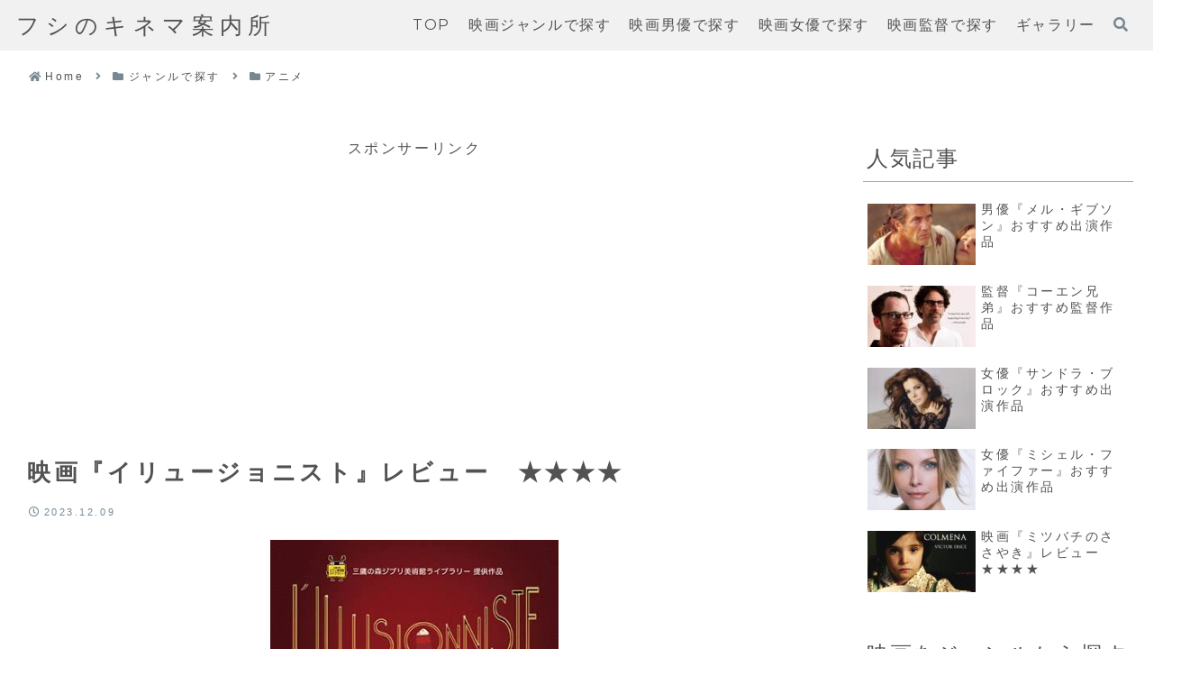

--- FILE ---
content_type: text/html; charset=utf-8
request_url: https://www.google.com/recaptcha/api2/aframe
body_size: 267
content:
<!DOCTYPE HTML><html><head><meta http-equiv="content-type" content="text/html; charset=UTF-8"></head><body><script nonce="KHwI-0c4kctyy6x0RPqOHg">/** Anti-fraud and anti-abuse applications only. See google.com/recaptcha */ try{var clients={'sodar':'https://pagead2.googlesyndication.com/pagead/sodar?'};window.addEventListener("message",function(a){try{if(a.source===window.parent){var b=JSON.parse(a.data);var c=clients[b['id']];if(c){var d=document.createElement('img');d.src=c+b['params']+'&rc='+(localStorage.getItem("rc::a")?sessionStorage.getItem("rc::b"):"");window.document.body.appendChild(d);sessionStorage.setItem("rc::e",parseInt(sessionStorage.getItem("rc::e")||0)+1);localStorage.setItem("rc::h",'1769216429187');}}}catch(b){}});window.parent.postMessage("_grecaptcha_ready", "*");}catch(b){}</script></body></html>